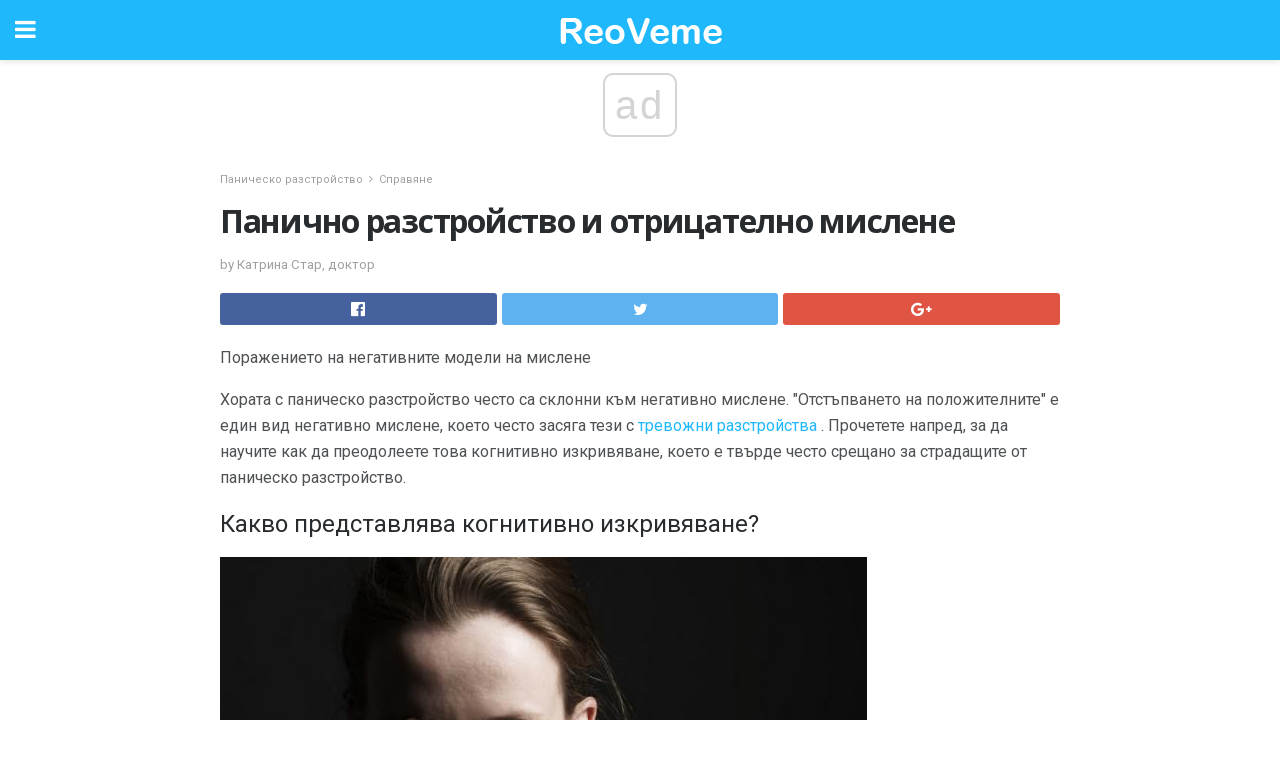

--- FILE ---
content_type: text/html; charset=UTF-8
request_url: https://bg.reoveme.com/%D0%BF%D0%B0%D0%BD%D0%B8%D1%87%D0%BD%D0%BE-%D1%80%D0%B0%D0%B7%D1%81%D1%82%D1%80%D0%BE%D0%B9%D1%81%D1%82%D0%B2%D0%BE-%D0%B8-%D0%BE%D1%82%D1%80%D0%B8%D1%86%D0%B0%D1%82%D0%B5%D0%BB%D0%BD%D0%BE/
body_size: 14710
content:
<!doctype html>
<html amp>
<head>
<meta charset="utf-8">
<meta name="viewport" content="width=device-width,initial-scale=1,minimum-scale=1,maximum-scale=1,user-scalable=no">
<link rel="canonical" href="https://bg.reoveme.com/%D0%BF%D0%B0%D0%BD%D0%B8%D1%87%D0%BD%D0%BE-%D1%80%D0%B0%D0%B7%D1%81%D1%82%D1%80%D0%BE%D0%B9%D1%81%D1%82%D0%B2%D0%BE-%D0%B8-%D0%BE%D1%82%D1%80%D0%B8%D1%86%D0%B0%D1%82%D0%B5%D0%BB%D0%BD%D0%BE/">
<script custom-element="amp-sidebar" src="https://cdn.ampproject.org/v0/amp-sidebar-0.1.js" async></script>
<link rel="icon" href="https://bg.reoveme.com/wp-content/themes/jnews-health/images/favicon-75x75.png" sizes="32x32" />
<link rel="icon" href="https://bg.reoveme.com/wp-content/themes/jnews-health/images/favicon.png" sizes="192x192" />
<link rel="apple-touch-icon-precomposed" href="https://bg.reoveme.com/wp-content/themes/jnews-health/images/favicon.png" />
<meta name="msapplication-TileImage" content="https://bg.reoveme.com/wp-content/themes/jnews-health/images/favicon.png" />
<link href="https://maxcdn.bootstrapcdn.com/font-awesome/4.7.0/css/font-awesome.min.css" rel="stylesheet" type="text/css">
<title>Панично разстройство и отрицателно мислене</title>
<script src="https://cdn.ampproject.org/v0.js" async></script>
<link rel="stylesheet" href="https://fonts.googleapis.com/css?family=Roboto%3Aregular%2C700%2Citalic%2C700italic%7COpen+Sans%3Aregular%2C700" >
<style amp-boilerplate>body{-webkit-animation:-amp-start 8s steps(1,end) 0s 1 normal both;-moz-animation:-amp-start 8s steps(1,end) 0s 1 normal both;-ms-animation:-amp-start 8s steps(1,end) 0s 1 normal both;animation:-amp-start 8s steps(1,end) 0s 1 normal both}@-webkit-keyframes -amp-start{from{visibility:hidden}to{visibility:visible}}@-moz-keyframes -amp-start{from{visibility:hidden}to{visibility:visible}}@-ms-keyframes -amp-start{from{visibility:hidden}to{visibility:visible}}@-o-keyframes -amp-start{from{visibility:hidden}to{visibility:visible}}@keyframes -amp-start{from{visibility:hidden}to{visibility:visible}}</style>
<noscript>
	<style amp-boilerplate>body{-webkit-animation:none;-moz-animation:none;-ms-animation:none;animation:none}</style>
</noscript>
<style amp-custom>
	/*** Generic WP ***/
	/*.alignright {
	float: right;
	}
	.alignleft {
	float: left;
	}*/
	.aligncenter {
	display: block;
	margin-left: auto;
	margin-right: auto;
	}
	.amp-wp-enforced-sizes {
	/** Our sizes fallback is 100vw, and we have a padding on the container; the max-width here prevents the element from overflowing. **/
	max-width: 100%;
	margin: 0 auto;
	}
	.amp-wp-unknown-size img {
	/** Worst case scenario when we can't figure out dimensions for an image. **/
	/** Force the image into a box of fixed dimensions and use object-fit to scale. **/
	object-fit: contain;
	}
	/* Clearfix */
	.clearfix:before, .clearfix:after {
	content: " ";
	display: table;
	}
	.clearfix:after {
	clear: both;
	}
	/*** Theme Styles ***/
	.amp-wp-content, .amp-wp-title-bar div {
	margin: 0 auto;
	max-width: 600px;
	}
	body, html {
	height: 100%;
	margin: 0;
	}
	body {
	background-color: #FFFFFF;
	color: #4f5254;
	font-family: -apple-system, BlinkMacSystemFont, "Segoe UI", "Roboto", "Oxygen-Sans", "Ubuntu", "Cantarell", "Helvetica Neue", sans-serif;
	font-size: 14px;
	line-height: 1.785714285714286em;
	text-rendering: optimizeLegibility;
	-webkit-font-smoothing: antialiased;
	-moz-osx-font-smoothing: grayscale;
	}
	h1,
	h2,
	h3,
	h4,
	h5,
	h6,
	.amp-wp-title {
	color: #282c2e;
	}
	body,
	input,
	textarea,
	select,
	.chosen-container-single .chosen-single,
	.btn,
	.button {
	font-family: Roboto;
	}
	.amp-wp-title {
	font-family: Open Sans;
	}
	::-moz-selection {
	background: #fde69a;
	color: #212121;
	text-shadow: none;
	}
	::-webkit-selection {
	background: #fde69a;
	color: #212121;
	text-shadow: none;
	}
	::selection {
	background: #fde69a;
	color: #212121;
	text-shadow: none;
	}
	p, ol, ul, figure {
	margin: 0 0 1em;
	padding: 0;
	}
	a, a:visited {
	text-decoration: none;
	}
	a:hover, a:active, a:focus {
	color: #212121;
	}
	/*** Global Color ***/
	a,
	a:visited,
	#breadcrumbs a:hover,
	.amp-related-content h3 a:hover,
	.amp-related-content h3 a:focus,
	.bestprice .price, .jeg_review_title
	{
	color: #1fb9fb;
	}
	/*** Header ***/
	.amp-wp-header {
	text-align: center;
	background-color: #fff;
	height: 60px;
	box-shadow: 0 2px 6px rgba(0, 0, 0,.1);
	}
	.amp-wp-header.dark {
	background-color: #212121;
	}
	.amp-wp-header .jeg_mobile_logo {
	background-image: url(https://bg.reoveme.com/wp-content/themes/jnews-health/images/health_logo_mobile.png);
	}
	@media
	only screen and (-webkit-min-device-pixel-ratio: 2),
	only screen and (   min--moz-device-pixel-ratio: 2),
	only screen and (     -o-min-device-pixel-ratio: 2/1),
	only screen and (        min-device-pixel-ratio: 2),
	only screen and (                min-resolution: 192dpi),
	only screen and (                min-resolution: 2dppx) {
	.amp-wp-header .jeg_mobile_logo {
	background-image: url(https://bg.reoveme.com/wp-content/themes/jnews-health/images/health_logo_mobile2x.png);
	background-size: 180px;
	}
	}
	.amp-wp-header,
	.amp-wp-header.dark  {
	background-color: #1fb9fb;
	}
	.amp-wp-header div {
	color: #fff;
	font-size: 1em;
	font-weight: 400;
	margin: 0 auto;
	position: relative;
	display: block;
	width: 100%;
	height: 100%;
	}
	.amp-wp-header a {
	text-align: center;
	width: 100%;
	height: 100%;
	display: block;
	background-position: center center;
	background-repeat: no-repeat;
	}
	.amp-wp-site-icon {
	vertical-align: middle;
	}
	/*** Article ***/
	.amp-wp-article {
	color: #333;
	font-size: 16px;
	line-height: 1.625em;
	margin: 22px auto 30px;
	padding: 0 15px;
	max-width: 840px;
	overflow-wrap: break-word;
	word-wrap: break-word;
	}
	/* Article Breadcrumb */
	.amp-wp-breadcrumb {
	margin: -5px auto 10px;
	font-size: 11px;
	color: #a0a0a0;
	}
	#breadcrumbs a {
	color: #53585c;
	}
	#breadcrumbs .fa {
	padding: 0 3px
	}
	#breadcrumbs .breadcrumb_last_link a {
	color: #a0a0a0
	}
	/* Article Header */
	.amp-wp-article-header {
	margin-bottom: 15px;
	}
	.amp-wp-title {
	display: block;
	width: 100%;
	font-size: 32px;
	font-weight: bold;
	line-height: 1.15;
	margin: 0 0 .4em;
	letter-spacing: -0.04em;
	}
	/* Article Meta */
	.amp-wp-meta {
	color: #a0a0a0;
	list-style: none;
	font-size: smaller;
	}
	.amp-wp-meta li {
	display: inline-block;
	line-height: 1;
	}
	.amp-wp-byline amp-img, .amp-wp-byline .amp-wp-author {
	display: inline-block;
	}
	.amp-wp-author a {
	font-weight: bold;
	}
	.amp-wp-byline amp-img {
	border-radius: 100%;
	position: relative;
	margin-right: 6px;
	vertical-align: middle;
	}
	.amp-wp-posted-on {
	margin-left: 5px;
	}
	.amp-wp-posted-on:before {
	content: '\2014';
	margin-right: 5px;
	}
	/* Featured image */
	/* .amp-wp-article .amp-wp-article-featured-image {
	margin: 0 -15px 15px;
	max-width: none;
	} */
	.amp-wp-article-featured-image amp-img {
	margin: 0 auto;
	}
	.amp-wp-article-featured-image.wp-caption .wp-caption-text {
	margin: 0 18px;
	}
	/* Social Share */
	.jeg_share_amp_container {
	margin: 0 0 15px;
	}
	.jeg_sharelist {
	float: none;
	display: -webkit-flex;
	display: -ms-flexbox;
	display: flex;
	-webkit-flex-wrap: wrap;
	-ms-flex-wrap: wrap;
	flex-wrap: wrap;
	-webkit-align-items: flex-start;
	-ms-flex-align: start;
	align-items: flex-start;
	}
	.jeg_share_button a {
	display: -webkit-flex;
	display: -ms-flexbox;
	display: flex;
	-webkit-flex: 1;
	-ms-flex: 1;
	flex: 1;
	-webkit-justify-content: center;
	-ms-flex-pack: center;
	justify-content: center;
	-webkit-backface-visibility: hidden;
	backface-visibility: hidden;
	}
	.jeg_share_button a {
	float: left;
	width: auto;
	height: 32px;
	line-height: 32px;
	white-space: nowrap;
	padding: 0 10px;
	color: #fff;
	background: #212121;
	margin: 0 5px 5px 0;
	border-radius: 3px;
	text-align: center;
	-webkit-transition: .2s;
	-o-transition: .2s;
	transition: .2s;
	}
	.jeg_share_button a:last-child {
	margin-right: 0
	}
	.jeg_share_button a:hover {
	opacity: .75
	}
	.jeg_share_button a > span {
	display: none;
	}
	.jeg_share_button .fa {
	font-size: 16px;
	line-height: inherit;
	}
	.jeg_share_button .jeg_btn-facebook {
	background: #45629f;
	}
	.jeg_share_button .jeg_btn-twitter {
	background: #5eb2ef;
	}
	.jeg_share_button .jeg_btn-pinterest {
	background: #e02647;
	}
	.jeg_share_button .jeg_btn-google-plus {
	background: #df5443;
	}
	/*** Article Content ***/
	.amp-wp-article-content {
	color: #4f5254;
	}
	.amp-wp-article-content ul, .amp-wp-article-content ol {
	margin: 0 0 1.5em 1.5em;
	}
	.amp-wp-article-content li {
	margin-bottom: 0.5em;
	}
	.amp-wp-article-content ul {
	list-style: square;
	}
	.amp-wp-article-content ol {
	list-style: decimal;
	}
	.amp-wp-article-content ul.fa-ul {
	list-style: none;
	margin-left: inherit;
	padding-left: inherit;
	}
	.amp-wp-article-content amp-img {
	margin: 0 auto 15px;
	}
	.amp-wp-article-content .wp-caption amp-img {
	margin-bottom: 0px;
	}
	.amp-wp-article-content amp-img.alignright {
	margin: 5px -15px 15px 15px;
	max-width: 60%;
	}
	.amp-wp-article-content amp-img.alignleft {
	margin: 5px 15px 15px -15px;
	max-width: 60%;
	}
	.amp-wp-article-content h1, .amp-wp-article-content h2, .amp-wp-article-content h3, .amp-wp-article-content h4, .amp-wp-article-content h5, .amp-wp-article-content h6 {
	font-weight: 500;
	}
	dt {
	font-weight: 600;
	}
	dd {
	margin-bottom: 1.25em;
	}
	em, cite {
	font-style: italic;
	}
	ins {
	background: #fcf8e3;
	}
	sub, sup {
	font-size: 62.5%;
	}
	sub {
	vertical-align: sub;
	bottom: 0;
	}
	sup {
	vertical-align: super;
	top: 0.25em;
	}
	/* Table */
	table {
	width: 100%;
	margin: 1em 0 30px;
	line-height: normal;
	color: #7b7b7b;
	}
	tr {
	border-bottom: 1px solid #eee;
	}
	tbody tr:hover {
	color: #53585c;
	background: #f7f7f7;
	}
	thead tr {
	border-bottom: 2px solid #eee;
	}
	th, td {
	font-size: 0.85em;
	padding: 8px 20px;
	text-align: left;
	border-left: 1px solid #eee;
	border-right: 1px solid #eee;
	}
	th {
	color: #53585c;
	font-weight: bold;
	vertical-align: middle;
	}
	tbody tr:last-child, th:first-child, td:first-child, th:last-child, td:last-child {
	border: 0;
	}
	/* Quotes */
	blockquote {
	display: block;
	color: #7b7b7b;
	font-style: italic;
	padding-left: 1em;
	border-left: 4px solid #eee;
	margin: 0 0 15px 0;
	}
	blockquote p:last-child {
	margin-bottom: 0;
	}
	/* Captions */
	.wp-caption {
	max-width: 100%;
	box-sizing: border-box;
	}
	.wp-caption.alignleft {
	margin: 5px 20px 20px 0;
	}
	.wp-caption.alignright {
	margin: 5px 0 20px 20px;
	}
	.wp-caption .wp-caption-text {
	margin: 3px 0 1em;
	font-size: 12px;
	color: #a0a0a0;
	text-align: center;
	}
	.wp-caption a {
	color: #a0a0a0;
	text-decoration: underline;
	}
	/* AMP Media */
	amp-carousel {
	margin-top: -25px;
	}
	.amp-wp-article-content amp-carousel amp-img {
	border: none;
	}
	amp-carousel > amp-img > img {
	object-fit: contain;
	}
	.amp-wp-iframe-placeholder {
	background-color: #212121;
	background-size: 48px 48px;
	min-height: 48px;
	}
	/* Shortcodes */
	.intro-text {
	font-size: larger;
	line-height: 1.421em;
	letter-spacing: -0.01em;
	}
	.dropcap {
	display: block;
	float: left;
	margin: 0.04em 0.2em 0 0;
	color: #212121;
	font-size: 3em;
	line-height: 1;
	padding: 10px 15px;
	}
	.dropcap.rounded {
	border-radius: 10px;
	}
	/* Pull Quote */
	.pullquote {
	font-size: larger;
	border: none;
	padding: 0 1em;
	position: relative;
	text-align: center;
	}
	.pullquote:before, .pullquote:after {
	content: '';
	display: block;
	width: 50px;
	height: 2px;
	background: #eee;
	}
	.pullquote:before {
	margin: 1em auto 0.65em;
	}
	.pullquote:after {
	margin: 0.75em auto 1em;
	}
	/* Article Review */
	.jeg_review_wrap {
	border-top: 3px solid #eee;
	padding-top: 20px;
	margin: 40px 0;
	}
	.jeg_reviewheader {
	margin-bottom: 20px;
	}
	.jeg_review_title {
	font-weight: bold;
	margin: 0 0 20px;
	}
	.jeg_review_wrap .jeg_review_subtitle {
	font-size: smaller;
	line-height: 1.4em;
	margin: 0 0 5px;
	}
	.jeg_review_wrap h3 {
	font-size: 16px;
	font-weight: bolder;
	margin: 0 0 10px;
	text-transform: uppercase;
	}
	.review_score {
	float: left;
	color: #fff;
	text-align: center;
	width: 70px;
	margin-right: 15px;
	}
	.review_score .score_text {
	background: rgba(0, 0, 0, 0.08);
	}
	.score_good {
	background: #0D86F7;
	}
	.score_avg {
	background: #A20DF7;
	}
	.score_bad {
	background: #F70D0D;
	}
	.score_value {
	display: block;
	font-size: 26px;
	font-weight: bold;
	line-height: normal;
	padding: 10px 0;
	}
	.score_value .percentsym {
	font-size: 50%;
	vertical-align: super;
	margin-right: -0.45em;
	}
	.score_text {
	display: block;
	padding: 3px 0;
	font-size: 12px;
	letter-spacing: 1.5px;
	text-transform: uppercase;
	text-rendering: auto;
	-webkit-font-smoothing: auto;
	-moz-osx-font-smoothing: auto;
	}
	.jeg_reviewdetail {
	margin-bottom: 30px;
	background: #f5f5f5;
	border-radius: 3px;
	width: 100%;
	}
	.conspros {
	padding: 15px 20px;
	}
	.jeg_reviewdetail .conspros:first-child {
	border-bottom: 1px solid #e0e0e0;
	}
	.jeg_reviewdetail ul {
	margin: 0;
	list-style-type: none;
	font-size: smaller;
	}
	.jeg_reviewdetail li {
	padding-left: 22px;
	position: relative;
	}
	.jeg_reviewdetail li > i {
	color: #a0a0a0;
	position: absolute;
	left: 0;
	top: -1px;
	font-style: normal;
	font-size: 14px;
	}
	.jeg_reviewdetail li > i:before {
	font-family: 'FontAwesome';
	content: "\f00c";
	display: inline-block;
	text-rendering: auto;
	-webkit-font-smoothing: antialiased;
	-moz-osx-font-smoothing: grayscale;
	}
	.jeg_reviewdetail .conspros:last-child li > i:before {
	content: "\f00d";
	}
	/* Review Breakdown */
	.jeg_reviewscore {
	padding: 15px 20px;
	border: 2px solid #eee;
	border-radius: 3px;
	margin-bottom: 30px;
	}
	.jeg_reviewscore ul {
	margin: 0;
	font-family: inherit;
	}
	.jeg_reviewscore li {
	margin: 1em 0;
	padding: 0;
	font-size: 13px;
	list-style: none;
	}
	/* Review Stars */
	.jeg_review_stars {
	font-size: 14px;
	color: #F7C90D;
	}
	.jeg_reviewstars li {
	border-top: 1px dotted #eee;
	padding-top: 8px;
	margin: 8px 0;
	}
	.jeg_reviewstars .reviewscore {
	float: right;
	font-size: 18px;
	color: #F7C90D;
	}
	/* Review Bars */
	.jeg_reviewbars .reviewscore {
	font-weight: bold;
	float: right;
	}
	.jeg_reviewbars .jeg_reviewbar_wrap, .jeg_reviewbars .barbg {
	height: 4px;
	border-radius: 2px;
	}
	.jeg_reviewbars .jeg_reviewbar_wrap {
	position: relative;
	background: #eee;
	clear: both;
	}
	.jeg_reviewbars .barbg {
	position: relative;
	display: block;
	background: #F7C90D;
	background: -moz-linear-gradient(left, rgba(247, 201, 13, 1) 0%, rgba(247, 201, 13, 1) 45%, rgba(247, 126, 13, 1) 100%);
	background: -webkit-linear-gradient(left, rgba(247, 201, 13, 1) 0%, rgba(247, 201, 13, 1) 45%, rgba(247, 126, 13, 1) 100%);
	background: linear-gradient(to right, rgba(247, 201, 13, 1) 0%, rgba(247, 201, 13, 1) 45%, rgba(247, 126, 13, 1) 100%);
	filter: progid:DXImageTransform.Microsoft.gradient(startColorstr='#f7c90d', endColorstr='#f77e0d', GradientType=1);
	}
	.jeg_reviewbars .barbg:after {
	width: 10px;
	height: 10px;
	border-radius: 100%;
	background: #fff;
	content: '';
	position: absolute;
	right: 0;
	display: block;
	border: 3px solid #F77E0D;
	top: -3px;
	box-sizing: border-box;
	}
	/* Product Deals */
	.jeg_deals h3 {
	text-transform: none;
	font-size: 18px;
	margin-bottom: 5px;
	font-weight: bold;
	}
	.dealstitle p {
	font-size: smaller;
	}
	.bestprice {
	margin-bottom: 1em;
	}
	.bestprice h4 {
	font-size: smaller;
	font-weight: bold;
	text-transform: uppercase;
	display: inline;
	}
	.bestprice .price {
	font-size: 1em;
	}
	.jeg_deals .price {
	font-weight: bold;
	}
	.jeg_deals a {
	color: #212121
	}
	/* Deals on Top Article */
	.jeg_deals_float {
	width: 100%;
	padding: 10px 15px 15px;
	background: #f5f5f5;
	border-radius: 3px;
	margin: 0 0 1.25em;
	box-sizing: border-box;
	}
	.jeg_deals_float h3 {
	font-size: smaller;
	margin: 0 0 5px;
	}
	.jeg_deals_float .jeg_storelist li {
	padding: 3px 7px;
	font-size: small;
	}
	ul.jeg_storelist {
	list-style: none;
	margin: 0;
	border: 1px solid #e0e0e0;
	font-family: inherit;
	}
	.jeg_storelist li {
	background: #fff;
	border-bottom: 1px solid #e0e0e0;
	padding: 5px 10px;
	margin: 0;
	font-size: 13px;
	}
	.jeg_storelist li:last-child {
	border-bottom: 0
	}
	.jeg_storelist li .priceinfo {
	float: right;
	}
	.jeg_storelist .productlink {
	display: inline-block;
	padding: 0 10px;
	color: #fff;
	border-radius: 2px;
	font-size: 11px;
	line-height: 20px;
	margin-left: 5px;
	text-transform: uppercase;
	font-weight: bold;
	}
	/* Article Footer Meta */
	.amp-wp-meta-taxonomy {
	display: block;
	list-style: none;
	margin: 20px 0;
	border-bottom: 2px solid #eee;
	}
	.amp-wp-meta-taxonomy span {
	font-weight: bold;
	}
	.amp-wp-tax-category, .amp-wp-tax-tag {
	font-size: smaller;
	line-height: 1.4em;
	margin: 0 0 1em;
	}
	.amp-wp-tax-tag span {
	font-weight: bold;
	margin-right: 3px;
	}
	.amp-wp-tax-tag a {
	color: #616161;
	background: #f5f5f5;
	display: inline-block;
	line-height: normal;
	padding: 3px 8px;
	margin: 0 3px 5px 0;
	-webkit-transition: all 0.2s linear;
	-o-transition: all 0.2s linear;
	transition: all 0.2s linear;
	}
	.amp-wp-tax-tag a:hover,
	.jeg_storelist .productlink {
	color: #fff;
	background: #1fb9fb;
	}
	/* AMP Related */
	.amp-related-wrapper h2 {
	font-size: 16px;
	font-weight: bold;
	margin-bottom: 10px;
	}
	.amp-related-content {
	margin-bottom: 15px;
	overflow: hidden;
	}
	.amp-related-content amp-img {
	float: left;
	width: 100px;
	}
	.amp-related-text {
	margin-left: 100px;
	padding-left: 15px;
	}
	.amp-related-content h3 {
	font-size: 14px;
	font-weight: 500;
	line-height: 1.4em;
	margin: 0 0 5px;
	}
	.amp-related-content h3 a {
	color: #212121;
	}
	.amp-related-content .amp-related-meta {
	color: #a0a0a0;
	font-size: 10px;
	line-height: normal;
	text-transform: uppercase;
	}
	.amp-related-date {
	margin-left: 5px;
	}
	.amp-related-date:before {
	content: '\2014';
	margin-right: 5px;
	}
	/* AMP Comment */
	.amp-wp-comments-link {
	}
	.amp-wp-comments-link a {
	}
	/* AMP Footer */
	.amp-wp-footer {
	background: #f5f5f5;
	color: #999;
	text-align: center;
	}
	.amp-wp-footer .amp-wp-footer-inner {
	margin: 0 auto;
	padding: 15px;
	position: relative;
	}
	.amp-wp-footer h2 {
	font-size: 1em;
	line-height: 1.375em;
	margin: 0 0 .5em;
	}
	.amp-wp-footer .back-to-top {
	font-size: 11px;
	text-transform: uppercase;
	letter-spacing: 1px;
	}
	.amp-wp-footer p {
	font-size: 12px;
	line-height: 1.5em;
	margin: 1em 2em .6em;
	}
	.amp-wp-footer a {
	color: #53585c;
	text-decoration: none;
	}
	.amp-wp-social-footer a:not(:last-child) {
	margin-right: 0.8em;
	}
	/* AMP Ads */
	.amp_ad_wrapper {
	text-align: center;
	}
	/* AMP Sidebar */
	.toggle_btn,
	.amp-wp-header .jeg_search_toggle {
	color: #212121;
	background: transparent;
	font-size: 24px;
	top: 0;
	left: 0;
	position: absolute;
	display: inline-block;
	width: 50px;
	height: 60px;
	line-height: 60px;
	text-align: center;
	border: none;
	padding: 0;
	outline: 0;
	}
	.amp-wp-header.dark .toggle_btn,
	.amp-wp-header.dark .jeg_search_toggle {
	color: #fff;
	}
	.amp-wp-header .jeg_search_toggle {
	left: auto;
	right: 0;
	}
	#sidebar {
	background-color: #fff;
	width: 100%;
	max-width: 320px;
	}
	#sidebar > div:nth-child(3) {
	display: none;
	}
	.jeg_mobile_wrapper {
	height: 100%;
	overflow-x: hidden;
	overflow-y: auto;
	}
	.jeg_mobile_wrapper .nav_wrap {
	min-height: 100%;
	display: flex;
	flex-direction: column;
	position: relative;
	}
	.jeg_mobile_wrapper .nav_wrap:before {
	content: "";
	position: absolute;
	top: 0;
	left: 0;
	right: 0;
	bottom: 0;
	min-height: 100%;
	z-index: -1;
	}
	.jeg_mobile_wrapper .item_main {
	flex: 1;
	}
	.jeg_mobile_wrapper .item_bottom {
	-webkit-box-pack: end;
	-ms-flex-pack: end;
	justify-content: flex-end;
	}
	.jeg_aside_item {
	display: block;
	padding: 20px;
	border-bottom: 1px solid #eee;
	}
	.item_bottom .jeg_aside_item {
	padding: 10px 20px;
	border-bottom: 0;
	}
	.item_bottom .jeg_aside_item:first-child {
	padding-top: 20px;
	}
	.item_bottom .jeg_aside_item:last-child {
	padding-bottom: 20px;
	}
	.jeg_aside_item:last-child {
	border-bottom: 0;
	}
	.jeg_aside_item:after {
	content: "";
	display: table;
	clear: both;
	}
	/* Mobile Aside Widget */
	.jeg_mobile_wrapper .widget {
	display: block;
	padding: 20px;
	margin-bottom: 0;
	border-bottom: 1px solid #eee;
	}
	.jeg_mobile_wrapper .widget:last-child {
	border-bottom: 0;
	}
	.jeg_mobile_wrapper .widget .jeg_ad_module {
	margin-bottom: 0;
	}
	/* Mobile Menu Account */
	.jeg_aside_item.jeg_mobile_profile {
	display: none;
	}
	/* Mobile Menu */
	.jeg_navbar_mobile_wrapper {
	position: relative;
	z-index: 9;
	}
	.jeg_mobile_menu li a {
	color: #212121;
	margin-bottom: 15px;
	display: block;
	font-size: 18px;
	line-height: 1.444em;
	font-weight: bold;
	position: relative;
	}
	.jeg_mobile_menu li.sfHover > a, .jeg_mobile_menu li a:hover {
	color: #f70d28;
	}
	.jeg_mobile_menu,
	.jeg_mobile_menu ul {
	list-style: none;
	margin: 0px;
	}
	.jeg_mobile_menu ul {
	padding-bottom: 10px;
	padding-left: 20px;
	}
	.jeg_mobile_menu ul li a {
	color: #757575;
	font-size: 15px;
	font-weight: normal;
	margin-bottom: 12px;
	padding-bottom: 5px;
	border-bottom: 1px solid #eee;
	}
	.jeg_mobile_menu.sf-arrows .sfHover .sf-with-ul:after {
	-webkit-transform: rotate(90deg);
	transform: rotate(90deg);
	}
	/** Mobile Socials **/
	.jeg_mobile_wrapper .socials_widget {
	display: -webkit-box;
	display: -ms-flexbox;
	display: flex;
	}
	.jeg_mobile_wrapper .socials_widget a {
	margin-bottom: 0;
	display: block;
	}
	/* Mobile: Social Icon */
	.jeg_mobile_topbar .jeg_social_icon_block.nobg a {
	margin-right: 10px;
	}
	.jeg_mobile_topbar .jeg_social_icon_block.nobg a .fa {
	font-size: 14px;
	}
	/* Mobile Search */
	.jeg_navbar_mobile .jeg_search_wrapper {
	position: static;
	}
	.jeg_navbar_mobile .jeg_search_popup_expand {
	float: none;
	}
	.jeg_search_expanded .jeg_search_popup_expand .jeg_search_toggle {
	position: relative;
	}
	.jeg_navbar_mobile .jeg_search_expanded .jeg_search_popup_expand .jeg_search_toggle:before {
	border-color: transparent transparent #fff;
	border-style: solid;
	border-width: 0 8px 8px;
	content: "";
	right: 0;
	position: absolute;
	bottom: -1px;
	z-index: 98;
	}
	.jeg_navbar_mobile .jeg_search_expanded .jeg_search_popup_expand .jeg_search_toggle:after {
	border-color: transparent transparent #eee;
	border-style: solid;
	border-width: 0 9px 9px;
	content: "";
	right: -1px;
	position: absolute;
	bottom: 0px;
	z-index: 97;
	}
	.jeg_navbar_mobile .jeg_search_popup_expand .jeg_search_form:before,
	.jeg_navbar_mobile .jeg_search_popup_expand .jeg_search_form:after {
	display: none;
	}
	.jeg_navbar_mobile .jeg_search_popup_expand .jeg_search_form {
	width: auto;
	border-left: 0;
	border-right: 0;
	left: -15px;
	right: -15px;
	padding: 20px;
	-webkit-transform: none;
	transform: none;
	}
	.jeg_navbar_mobile .jeg_search_popup_expand .jeg_search_result {
	margin-top: 84px;
	width: auto;
	left: -15px;
	right: -15px;
	border: 0;
	}
	.jeg_navbar_mobile .jeg_search_form .jeg_search_button {
	font-size: 18px;
	}
	.jeg_navbar_mobile .jeg_search_wrapper .jeg_search_input {
	font-size: 18px;
	padding: .5em 40px .5em 15px;
	height: 42px;
	}
	.jeg_navbar_mobile .jeg_nav_left .jeg_search_popup_expand .jeg_search_form:before {
	right: auto;
	left: 16px;
	}
	.jeg_navbar_mobile .jeg_nav_left .jeg_search_popup_expand .jeg_search_form:after {
	right: auto;
	left: 15px;
	}
	.jeg_search_wrapper .jeg_search_input {
	width: 100%;
	vertical-align: middle;
	height: 40px;
	padding: 0.5em 30px 0.5em 14px;
	box-sizing: border-box;
	}
	.jeg_mobile_wrapper .jeg_search_result {
	width: 100%;
	border-left: 0;
	border-right: 0;
	right: 0;
	}
	.admin-bar .jeg_mobile_wrapper {
	padding-top: 32px;
	}
	.admin-bar .jeg_show_menu .jeg_menu_close {
	top: 65px;
	}
	/* Mobile Copyright */
	.jeg_aside_copyright {
	font-size: 11px;
	color: #757575;
	letter-spacing: .5px;
	}
	.jeg_aside_copyright a {
	color: inherit;
	border-bottom: 1px solid #aaa;
	}
	.jeg_aside_copyright p {
	margin-bottom: 1.2em;
	}
	.jeg_aside_copyright p:last-child {
	margin-bottom: 0;
	}
	/* Social Icon */
	.socials_widget a {
	display: inline-block;
	margin: 0 10px 10px 0;
	text-decoration: none;
	}
	.socials_widget.nobg a {
	margin: 0 20px 15px 0;
	}
	.socials_widget a:last-child {
	margin-right: 0
	}
	.socials_widget.nobg a .fa {
	font-size: 18px;
	width: auto;
	height: auto;
	line-height: inherit;
	background: transparent;
	}
	.socials_widget a .fa {
	font-size: 1em;
	display: inline-block;
	width: 38px;
	line-height: 36px;
	white-space: nowrap;
	color: #fff;
	text-align: center;
	-webkit-transition: all 0.2s ease-in-out;
	-o-transition: all 0.2s ease-in-out;
	transition: all 0.2s ease-in-out;
	}
	.socials_widget.circle a .fa {
	border-radius: 100%;
	}
	/* Social Color */
	.socials_widget .jeg_rss .fa {
	background: #ff6f00;
	}
	.socials_widget .jeg_facebook .fa {
	background: #45629f;
	}
	.socials_widget .jeg_twitter .fa {
	background: #5eb2ef;
	}
	.socials_widget .jeg_google-plus .fa {
	background: #df5443;
	}
	.socials_widget .jeg_linkedin .fa {
	background: #0083bb;
	}
	.socials_widget .jeg_instagram .fa {
	background: #125d8f;
	}
	.socials_widget .jeg_pinterest .fa {
	background: #e02647;
	}
	.socials_widget .jeg_behance .fa {
	background: #1e72ff;
	}
	.socials_widget .jeg_dribbble .fa {
	background: #eb5590;
	}
	.socials_widget .jeg_reddit .fa {
	background: #5f99cf;
	}
	.socials_widget .jeg_stumbleupon .fa {
	background: #ff4e2e;
	}
	.socials_widget .jeg_vimeo .fa {
	background: #a1d048;
	}
	.socials_widget .jeg_github .fa {
	background: #313131;
	}
	.socials_widget .jeg_flickr .fa {
	background: #ff0077;
	}
	.socials_widget .jeg_tumblr .fa {
	background: #2d4862;
	}
	.socials_widget .jeg_soundcloud .fa {
	background: #ffae00;
	}
	.socials_widget .jeg_youtube .fa {
	background: #c61d23;
	}
	.socials_widget .jeg_twitch .fa {
	background: #6441a5;
	}
	.socials_widget .jeg_vk .fa {
	background: #3e5c82;
	}
	.socials_widget .jeg_weibo .fa {
	background: #ae2c00;
	}
	/* Social Color No Background*/
	.socials_widget.nobg .jeg_rss .fa {
	color: #ff6f00;
	}
	.socials_widget.nobg .jeg_facebook .fa {
	color: #45629f;
	}
	.socials_widget.nobg .jeg_twitter .fa {
	color: #5eb2ef;
	}
	.socials_widget.nobg .jeg_google-plus .fa {
	color: #df5443;
	}
	.socials_widget.nobg .jeg_linkedin .fa {
	color: #0083bb;
	}
	.socials_widget.nobg .jeg_instagram .fa {
	color: #125d8f;
	}
	.socials_widget.nobg .jeg_pinterest .fa {
	color: #e02647;
	}
	.socials_widget.nobg .jeg_behance .fa {
	color: #1e72ff;
	}
	.socials_widget.nobg .jeg_dribbble .fa {
	color: #eb5590;
	}
	.socials_widget.nobg .jeg_reddit .fa {
	color: #5f99cf;
	}
	.socials_widget.nobg .jeg_stumbleupon .fa {
	color: #ff4e2e;
	}
	.socials_widget.nobg .jeg_vimeo .fa {
	color: #a1d048;
	}
	.socials_widget.nobg .jeg_github .fa {
	color: #313131;
	}
	.socials_widget.nobg .jeg_flickr .fa {
	color: #ff0077;
	}
	.socials_widget.nobg .jeg_tumblr .fa {
	color: #2d4862;
	}
	.socials_widget.nobg .jeg_soundcloud .fa {
	color: #ffae00;
	}
	.socials_widget.nobg .jeg_youtube .fa {
	color: #c61d23;
	}
	.socials_widget.nobg .jeg_twitch .fa {
	color: #6441a5;
	}
	.socials_widget.nobg .jeg_vk .fa {
	color: #3e5c82;
	}
	.socials_widget.nobg .jeg_weibo .fa {
	color: #ae2c00;
	}
	/** Mobile Search Form **/
	.jeg_search_wrapper {
	position: relative;
	}
	.jeg_search_wrapper .jeg_search_form {
	display: block;
	position: relative;
	line-height: normal;
	min-width: 60%;
	}
	.jeg_search_no_expand .jeg_search_toggle {
	display: none;
	}
	.jeg_mobile_wrapper .jeg_search_result {
	width: 100%;
	border-left: 0;
	border-right: 0;
	right: 0;
	}
	.jeg_search_hide {
	display: none;
	}
	.jeg_mobile_wrapper .jeg_search_no_expand .jeg_search_input {
	box-shadow: inset 0 2px 2px rgba(0,0,0,.05);
	}
	.jeg_mobile_wrapper .jeg_search_result {
	width: 100%;
	border-left: 0;
	border-right: 0;
	right: 0;
	}
	.jeg_search_no_expand.round .jeg_search_input {
	border-radius: 33px;
	padding: .5em 15px;
	}
	.jeg_search_no_expand.round .jeg_search_button {
	padding-right: 12px;
	}
	input:not([type="submit"]) {
	display: inline-block;
	background: #fff;
	border: 1px solid #e0e0e0;
	border-radius: 0;
	padding: 7px 14px;
	height: 40px;
	outline: none;
	font-size: 14px;
	font-weight: 300;
	margin: 0;
	width: 100%;
	max-width: 100%;
	-webkit-transition: all 0.2s ease;
	transition: .25s ease;
	box-shadow: none;
	}
	input[type="submit"], .btn {
	border: none;
	background: #f70d28;
	color: #fff;
	padding: 0 20px;
	line-height: 40px;
	height: 40px;
	display: inline-block;
	cursor: pointer;
	text-transform: uppercase;
	font-size: 13px;
	font-weight: bold;
	letter-spacing: 2px;
	outline: 0;
	-webkit-appearance: none;
	-webkit-transition: .3s ease;
	transition: .3s ease;
	}
	.jeg_search_wrapper .jeg_search_button {
	color: #212121;
	background: transparent;
	border: 0;
	font-size: 14px;
	outline: none;
	cursor: pointer;
	position: absolute;
	height: auto;
	min-height: unset;
	top: 0;
	bottom: 0;
	right: 0;
	padding: 0 10px;
	transition: none;
	}
	/** Mobile Dark Scheme **/
	.dark .jeg_bg_overlay {
	background: #fff;
	}
	.dark .jeg_mobile_wrapper {
	background-color: #212121;
	color: #f5f5f5;
	}
	.dark .jeg_mobile_wrapper .jeg_search_result {
	background: rgba(0, 0, 0, .9);
	color: #f5f5f5;
	border: 0;
	}
	.dark .jeg_menu_close {
	color: #212121;
	}
	.dark .jeg_aside_copyright,
	.dark .profile_box a,
	.dark .jeg_mobile_menu li a,
	.dark .jeg_mobile_wrapper .jeg_search_result a,
	.dark .jeg_mobile_wrapper .jeg_search_result .search-link {
	color: #f5f5f5;
	}
	.dark .jeg_aside_copyright a {
	border-color: rgba(255, 255, 255, .8)
	}
	.dark .jeg_aside_item,
	.dark .jeg_mobile_menu ul li a,
	.dark .jeg_search_result.with_result .search-all-button {
	border-color: rgba(255, 255, 255, .15);
	}
	.dark .profile_links li a,
	.dark .jeg_mobile_menu.sf-arrows .sf-with-ul:after,
	.dark .jeg_mobile_menu ul li a {
	color: rgba(255, 255, 255, .5)
	}
	.dark .jeg_mobile_wrapper .jeg_search_no_expand .jeg_search_input {
	background: rgba(255, 255, 255, 0.1);
	border: 0;
	}
	.dark .jeg_mobile_wrapper .jeg_search_no_expand .jeg_search_button,
	.dark .jeg_mobile_wrapper .jeg_search_no_expand .jeg_search_input {
	color: #fafafa;
	}
	.dark .jeg_mobile_wrapper .jeg_search_no_expand .jeg_search_input::-webkit-input-placeholder {
	color: rgba(255, 255, 255, 0.75);
	}
	.dark .jeg_mobile_wrapper .jeg_search_no_expand .jeg_search_input:-moz-placeholder {
	color: rgba(255, 255, 255, 0.75);
	}
	.dark .jeg_mobile_wrapper .jeg_search_no_expand .jeg_search_input::-moz-placeholder {
	color: rgba(255, 255, 255, 0.75);
	}
	.dark .jeg_mobile_wrapper .jeg_search_no_expand .jeg_search_input:-ms-input-placeholder {
	color: rgba(255, 255, 255, 0.75);
	}
	/* RTL */
	.rtl .socials_widget.nobg a {
	margin: 0 0 15px 20px;
	}
	.rtl .amp-wp-social-footer a:not(:last-child) {
	margin-left: 0.8em;
	margin-right: 0;
	}
	.rtl .jeg_search_no_expand.round .jeg_search_input {
	padding: 15px 2.5em 15px .5em;
	}
	.rtl .jeg_share_button a {
	margin: 0 0px 5px 5px;
	}
	.rtl .jeg_share_button a:last-child {
	margin-left: 0;
	}
	.rtl blockquote {
	padding-left: 0;
	padding-right: 1em;
	border-left: 0;
	border-right-width: 4px;
	border-right: 4px solid #eee;
	}
	amp-consent {
	position: relative;
	}
	.gdpr-consent {
	bottom: 0;
	left: 0;
	overflow: hiddent;
	z-index: 1000;
	width: 100%;
	position: fixed;
	}
	.gdpr-consent-wrapper {
	text-align: center;
	padding: 15px 10px;
	background: #f5f5f5;
	position: relative;
	}
	.gdpr-consent-content h2 {
	margin: 10px 0;
	}
	.gdpr-consent-close {
	position: absolute;
	top: 10px;
	right: 10px;
	font-size: 24px;
	border:none;
	}
	.btn.gdpr-consent-button-y {
	background: #ddd;
	color: #212121;
	margin-right:10px;
	}
	#post-consent-ui {
	text-align: center;
	}
	#post-consent-ui a {
	background: none;
	color: #666;
	text-decoration: underline;
	font-weight: normal;
	font-size: 12px;
	letter-spacing: normal;
	}
	/* Responsive */
	@media screen and (max-width: 782px) {
	.admin-bar .jeg_mobile_wrapper {
	padding-top: 46px;
	}
	}
	@media only screen and (max-width: 320px) {
	#sidebar {
	max-width: 275px;
	}
	}
	/* Inline styles */
	.amp-wp-inline-af98e714c8e8d8f4d6af87df6db1067e{max-width:1140px;}.amp-wp-inline-2676cd1bfa7e8feb4f0e0e8086ae9ce4{max-width:300px;}
	
	#statcounter{width:1px;height:1px;}
	
	.zxcvb{ max-width: 600px;}
</style>
<script async custom-element="amp-ad" src="https://cdn.ampproject.org/v0/amp-ad-0.1.js"></script>

<script async src="//cmp.optad360.io/items/4a1fd860-6e2e-4a00-94b2-170c3bed5710.min.js"></script>
<script async src="//get.optad360.io/sf/5b0788bc-8e30-4b8f-bb75-8e53c2697fbf/plugin.min.js"></script>

</head>
<body class="">


<header id="#top" class="amp-wp-header dark">
	<div>
		<button on="tap:sidebar.toggle" class="toggle_btn"> <i class="fa fa-bars"></i> </button>
		<a class="jeg_mobile_logo" href="/" ></a>
	</div>
</header>
<amp-sidebar id="sidebar" layout="nodisplay" side="left" class="normal">
	<div class="jeg_mobile_wrapper">
		<div class="nav_wrap">
			<div class="item_main">
				<div class="jeg_aside_item">
					<ul class="jeg_mobile_menu">
	<li class="menu-item menu-item-type-post_type menu-item-object-page menu-item-home menu-item-has-children">
		<a href="https://bg.reoveme.com/category/%D0%BF%D1%80%D0%B8%D1%81%D1%82%D1%80%D0%B0%D1%81%D1%82%D1%8F%D0%B2%D0%B0%D0%BD%D0%B5/">Пристрастяване</a>

					<ul class="sub-menu">
							<li class="menu-item menu-item-type-post_type menu-item-object-page menu-item-home"><a href="https://bg.reoveme.com/category/%D1%83%D0%BF%D0%BE%D1%82%D1%80%D0%B5%D0%B1%D0%B0-%D0%BD%D0%B0-%D0%BD%D0%B0%D1%80%D0%BA%D0%BE%D1%82%D0%B8%D1%86%D0%B8/">Употреба на наркотици</a></li>
							<li class="menu-item menu-item-type-post_type menu-item-object-page menu-item-home"><a href="https://bg.reoveme.com/category/%D0%B8%D0%B7%D0%BF%D0%BE%D0%BB%D0%B7%D0%B2%D0%B0%D0%BD%D0%B5-%D0%BD%D0%B0-%D0%B0%D0%BB%D0%BA%D0%BE%D1%85%D0%BE%D0%BB/">Използване на алкохол</a></li>
							<li class="menu-item menu-item-type-post_type menu-item-object-page menu-item-home"><a href="https://bg.reoveme.com/category/%D0%BA%D0%BE%D0%BF%D0%B8%D1%80%D0%B0%D0%BD%D0%B5-%D0%B8-%D0%B2%D1%8A%D0%B7%D1%81%D1%82%D0%B0%D0%BD%D0%BE%D0%B2%D1%8F%D0%B2%D0%B0%D0%BD%D0%B5/">Копиране и възстановяване</a></li>
							<li class="menu-item menu-item-type-post_type menu-item-object-page menu-item-home"><a href="https://bg.reoveme.com/category/%D0%BD%D0%B8%D0%BA%D0%BE%D1%82%D0%B8%D0%BD-%D0%B8%D0%B7%D0%BF%D0%BE%D0%BB%D0%B7%D0%B2%D0%B0%D0%B9%D1%82%D0%B5/">Никотин Използвайте</a></li>
							<li class="menu-item menu-item-type-post_type menu-item-object-page menu-item-home"><a href="https://bg.reoveme.com/category/%D0%BF%D1%80%D0%B8%D1%81%D1%82%D1%80%D0%B0%D1%81%D1%82%D0%B5%D0%BD%D0%B8-%D0%BF%D0%BE%D0%B2%D0%B5%D0%B4%D0%B5%D0%BD%D0%B8%D1%8F/">Пристрастени поведения</a></li>
						</ul>
			</li>
	<li class="menu-item menu-item-type-post_type menu-item-object-page menu-item-home menu-item-has-children">
		<a href="https://bg.reoveme.com/category/%D1%82%D0%B5%D0%BE%D1%80%D0%B8%D0%B8/">Теории</a>

					<ul class="sub-menu">
							<li class="menu-item menu-item-type-post_type menu-item-object-page menu-item-home"><a href="https://bg.reoveme.com/category/%D0%BA%D0%BE%D0%B3%D0%BD%D0%B8%D1%82%D0%B8%D0%B2%D0%BD%D0%B0-%D0%BF%D1%81%D0%B8%D1%85%D0%BE%D0%BB%D0%BE%D0%B3%D0%B8%D1%8F/">Когнитивна психология</a></li>
							<li class="menu-item menu-item-type-post_type menu-item-object-page menu-item-home"><a href="https://bg.reoveme.com/category/%D0%BF%D1%81%D0%B8%D1%85%D0%BE%D0%BB%D0%BE%D0%B3%D0%B8%D1%8F-%D0%BD%D0%B0-%D0%BB%D0%B8%D1%87%D0%BD%D0%BE%D1%81%D1%82%D1%82%D0%B0/">Психология на личността</a></li>
							<li class="menu-item menu-item-type-post_type menu-item-object-page menu-item-home"><a href="https://bg.reoveme.com/category/%D0%BF%D0%BE%D0%B2%D0%B5%D0%B4%D0%B5%D0%BD%D1%87%D0%B5%D1%81%D0%BA%D0%B0-%D0%BF%D1%81%D0%B8%D1%85%D0%BE%D0%BB%D0%BE%D0%B3%D0%B8%D1%8F/">Поведенческа психология</a></li>
							<li class="menu-item menu-item-type-post_type menu-item-object-page menu-item-home"><a href="https://bg.reoveme.com/category/%D1%81%D0%BE%D1%86%D0%B8%D0%B0%D0%BB%D0%BD%D0%B0-%D0%BF%D1%81%D0%B8%D1%85%D0%BE%D0%BB%D0%BE%D0%B3%D0%B8%D1%8F/">Социална психология</a></li>
							<li class="menu-item menu-item-type-post_type menu-item-object-page menu-item-home"><a href="https://bg.reoveme.com/category/%D0%BF%D1%81%D0%B8%D1%85%D0%BE%D0%BB%D0%BE%D0%B3%D0%B8%D1%8F-%D0%BD%D0%B0-%D1%80%D0%B0%D0%B7%D0%B2%D0%B8%D1%82%D0%B8%D0%B5%D1%82%D0%BE/">Психология на развитието</a></li>
						</ul>
			</li>
	<li class="menu-item menu-item-type-post_type menu-item-object-page menu-item-home menu-item-has-children">
		<a href="https://bg.reoveme.com/category/%D1%83%D0%BF%D1%80%D0%B0%D0%B2%D0%BB%D0%B5%D0%BD%D0%B8%D0%B5-%D0%BD%D0%B0-%D1%81%D1%82%D1%80%D0%B5%D1%81%D0%B0/">Управление на стреса</a>

					<ul class="sub-menu">
							<li class="menu-item menu-item-type-post_type menu-item-object-page menu-item-home"><a href="https://bg.reoveme.com/category/%D1%82%D0%B5%D1%85%D0%BD%D0%B8%D0%BA%D0%B8-%D0%B7%D0%B0-%D1%83%D0%BF%D1%80%D0%B0%D0%B2%D0%BB%D0%B5%D0%BD%D0%B8%D0%B5/">Техники за управление</a></li>
							<li class="menu-item menu-item-type-post_type menu-item-object-page menu-item-home"><a href="https://bg.reoveme.com/category/%D1%81%D0%B8%D1%82%D1%83%D0%B0%D1%86%D0%B8%D0%BE%D0%BD%D0%B5%D0%BD-%D1%81%D1%82%D1%80%D0%B5%D1%81/">Ситуационен стрес</a></li>
							<li class="menu-item menu-item-type-post_type menu-item-object-page menu-item-home"><a href="https://bg.reoveme.com/category/%D0%B5%D1%84%D0%B5%D0%BA%D1%82%D0%B8-%D0%B2%D1%8A%D1%80%D1%85%D1%83-%D0%B7%D0%B4%D1%80%D0%B0%D0%B2%D0%B5%D1%82%D0%BE/">Ефекти върху здравето</a></li>
							<li class="menu-item menu-item-type-post_type menu-item-object-page menu-item-home"><a href="https://bg.reoveme.com/category/%D1%81%D1%82%D1%80%D0%B5%D1%81%D1%8A%D1%82-%D0%BD%D0%B0-%D0%B2%D1%80%D1%8A%D0%B7%D0%BA%D0%B8%D1%82%D0%B5/">Стресът на връзките</a></li>
							<li class="menu-item menu-item-type-post_type menu-item-object-page menu-item-home"><a href="https://bg.reoveme.com/category/%D1%81%D1%82%D1%80%D0%B5%D1%81%D1%8A%D1%82-%D0%BD%D0%B0-%D1%80%D0%B0%D0%B1%D0%BE%D1%82%D0%BD%D0%BE%D1%82%D0%BE-%D0%BC%D1%8F%D1%81%D1%82%D0%BE/">Стресът на работното място</a></li>
						</ul>
			</li>
	<li class="menu-item menu-item-type-post_type menu-item-object-page menu-item-home menu-item-has-children">
		<a href="https://bg.reoveme.com/category/%D0%B4%D0%B5%D0%BF%D1%80%D0%B5%D1%81%D0%B8%D1%8F/">Депресия</a>

					<ul class="sub-menu">
							<li class="menu-item menu-item-type-post_type menu-item-object-page menu-item-home"><a href="https://bg.reoveme.com/category/%D0%BB%D0%B5%D1%87%D0%B5%D0%BD%D0%B8%D0%B5/">Лечение</a></li>
							<li class="menu-item menu-item-type-post_type menu-item-object-page menu-item-home"><a href="https://bg.reoveme.com/category/%D0%B4%D0%B5%D1%82%D1%81%D0%BA%D0%B0-%D0%B4%D0%B5%D0%BF%D1%80%D0%B5%D1%81%D0%B8%D1%8F/">Детска депресия</a></li>
							<li class="menu-item menu-item-type-post_type menu-item-object-page menu-item-home"><a href="https://bg.reoveme.com/category/%D1%81%D0%B0%D0%BC%D0%BE%D1%83%D0%B1%D0%B8%D0%B9%D1%81%D1%82%D0%B2%D0%BE/">Самоубийство</a></li>
							<li class="menu-item menu-item-type-post_type menu-item-object-page menu-item-home"><a href="https://bg.reoveme.com/category/%D0%B2%D0%B8%D0%B4%D0%BE%D0%B2%D0%B5/">Видове</a></li>
							<li class="menu-item menu-item-type-post_type menu-item-object-page menu-item-home"><a href="https://bg.reoveme.com/category/%D1%81%D0%B8%D0%BC%D0%BF%D1%82%D0%BE%D0%BC%D0%B8/">Симптоми</a></li>
						</ul>
			</li>
	<li class="menu-item menu-item-type-post_type menu-item-object-page menu-item-home menu-item-has-children">
		<a href="https://bg.reoveme.com/category/%D1%81%D0%BE%D1%86%D0%B8%D0%B0%D0%BB%D0%BD%D0%BE-%D1%82%D1%80%D0%B5%D0%B2%D0%BE%D0%B6%D0%BD%D0%BE-%D1%80%D0%B0%D0%B7%D1%81%D1%82%D1%80%D0%BE%D0%B9%D1%81%D1%82%D0%B2%D0%BE/">Социално тревожно разстройство</a>

					<ul class="sub-menu">
							<li class="menu-item menu-item-type-post_type menu-item-object-page menu-item-home"><a href="https://bg.reoveme.com/category/%D1%81%D0%BF%D1%80%D0%B0%D0%B2%D1%8F%D0%BD%D0%B5/">Справяне</a></li>
							<li class="menu-item menu-item-type-post_type menu-item-object-page menu-item-home"><a href="https://bg.reoveme.com/category/%D0%BB%D0%B5%D1%87%D0%B5%D0%BD%D0%B8%D0%B5-%D0%B8-%D1%82%D0%B5%D1%80%D0%B0%D0%BF%D0%B8%D1%8F/">Лечение и терапия</a></li>
							<li class="menu-item menu-item-type-post_type menu-item-object-page menu-item-home"><a href="https://bg.reoveme.com/category/%D1%81%D0%B2%D1%8A%D1%80%D0%B7%D0%B0%D0%BD%D0%B8-%D1%83%D1%81%D0%BB%D0%BE%D0%B2%D0%B8%D1%8F/">Свързани условия</a></li>
							<li class="menu-item menu-item-type-post_type menu-item-object-page menu-item-home"><a href="https://bg.reoveme.com/category/%D1%80%D0%B0%D0%B1%D0%BE%D1%82%D0%B0-%D0%B8-%D1%83%D1%87%D0%B8%D0%BB%D0%B8%D1%89%D0%B5/">Работа и училище</a></li>
							<li class="menu-item menu-item-type-post_type menu-item-object-page menu-item-home"><a href="https://bg.reoveme.com/category/%D1%81%D0%B8%D0%BC%D0%BF%D1%82%D0%BE%D0%BC%D0%B8/">Симптоми</a></li>
						</ul>
			</li>
	<li class="menu-item menu-item-type-post_type menu-item-object-page menu-item-home menu-item-has-children">
		<a href="https://bg.reoveme.com/category/%D0%B1%D0%B8%D0%BF%D0%BE%D0%BB%D1%8F%D1%80%D0%BD%D0%BE-%D1%80%D0%B0%D0%B7%D1%81%D1%82%D1%80%D0%BE%D0%B9%D1%81%D1%82%D0%B2%D0%BE/">Биполярно разстройство</a>

					<ul class="sub-menu">
							<li class="menu-item menu-item-type-post_type menu-item-object-page menu-item-home"><a href="https://bg.reoveme.com/category/%D0%BB%D0%B5%D1%87%D0%B5%D0%BD%D0%B8%D0%B5/">Лечение</a></li>
							<li class="menu-item menu-item-type-post_type menu-item-object-page menu-item-home"><a href="https://bg.reoveme.com/category/%D1%81%D0%B8%D0%BC%D0%BF%D1%82%D0%BE%D0%BC%D0%B8/">Симптоми</a></li>
							<li class="menu-item menu-item-type-post_type menu-item-object-page menu-item-home"><a href="https://bg.reoveme.com/category/%D1%81%D0%BE%D1%86%D0%B8%D0%B0%D0%BB%D0%BD%D0%B0-%D1%81%D0%B8%D0%B3%D1%83%D1%80%D0%BD%D0%BE%D1%81%D1%82/">Социална сигурност</a></li>
							<li class="menu-item menu-item-type-post_type menu-item-object-page menu-item-home"><a href="https://bg.reoveme.com/category/%D0%B4%D0%B8%D0%B0%D0%B3%D0%BD%D0%BE%D0%B7%D0%B0/">Диагноза</a></li>
						</ul>
			</li>
	<li class="menu-item menu-item-type-post_type menu-item-object-page menu-item-home menu-item-has-children">
		<a href="https://bg.reoveme.com/category/adhd/">ADHD</a>

					<ul class="sub-menu">
							<li class="menu-item menu-item-type-post_type menu-item-object-page menu-item-home"><a href="https://bg.reoveme.com/category/%D0%B2%D1%8A%D0%B7%D1%80%D0%B0%D1%81%D1%82%D0%BD%D0%B8-add-adhd/">Възрастни ADD / ADHD</a></li>
							<li class="menu-item menu-item-type-post_type menu-item-object-page menu-item-home"><a href="https://bg.reoveme.com/category/%D0%BB%D0%B5%D1%87%D0%B5%D0%BD%D0%B8%D0%B5/">Лечение</a></li>
							<li class="menu-item menu-item-type-post_type menu-item-object-page menu-item-home"><a href="https://bg.reoveme.com/category/%D0%B6%D0%B8%D0%B2%D0%BE%D1%82-%D1%81-add-adhd/">Живот с ADD / ADHD</a></li>
							<li class="menu-item menu-item-type-post_type menu-item-object-page menu-item-home"><a href="https://bg.reoveme.com/category/%D1%83%D1%87%D0%B8%D0%BB%D0%B8%D1%89%D0%B5/">Училище</a></li>
							<li class="menu-item menu-item-type-post_type menu-item-object-page menu-item-home"><a href="https://bg.reoveme.com/category/%D0%B2%D1%8A%D0%B7%D0%BF%D0%B8%D1%82%D0%B0%D0%BD%D0%B8%D0%B5/">Възпитание</a></li>
						</ul>
			</li>
					</ul>
				</div>
			</div>
			<div class="item_bottom">
			</div>
		</div>
	</div>
</amp-sidebar>





<article class="amp-wp-article">
	<div class="amp-wp-breadcrumb">
		<div id="breadcrumbs">
			<span class="breadcrumb_last_link"><a href="https://bg.reoveme.com/category/%D0%BF%D0%B0%D0%BD%D0%B8%D1%87%D0%B5%D1%81%D0%BA%D0%BE-%D1%80%D0%B0%D0%B7%D1%81%D1%82%D1%80%D0%BE%D0%B9%D1%81%D1%82%D0%B2%D0%BE/">Паническо разстройство</a></span> <i class="fa fa-angle-right"></i> <span class="breadcrumb_last_link"><a href="https://bg.reoveme.com/category/%D1%81%D0%BF%D1%80%D0%B0%D0%B2%D1%8F%D0%BD%D0%B5/">Справяне</a></span>		</div>
	</div>
	<header class="amp-wp-article-header">
		<h1 class="amp-wp-title">Панично разстройство и отрицателно мислене</h1>
		<ul class="amp-wp-meta">
			<li class="amp-wp-byline">

									<span class="amp-wp-author">by Катрина Стар, доктор</span>
							</li>
		</ul>
	</header>

		<div class="amp-wp-share">
		<div class="jeg_share_amp_container">
			<div class="jeg_share_button share-amp clearfix">
				<div class="jeg_sharelist">
					<a href="http://www.facebook.com/sharer.php?u=https%3A%2F%2Fbg.reoveme.com%2F%25D0%25BF%25D0%25B0%25D0%25BD%25D0%25B8%25D1%2587%25D0%25BD%25D0%25BE-%25D1%2580%25D0%25B0%25D0%25B7%25D1%2581%25D1%2582%25D1%2580%25D0%25BE%25D0%25B9%25D1%2581%25D1%2582%25D0%25B2%25D0%25BE-%25D0%25B8-%25D0%25BE%25D1%2582%25D1%2580%25D0%25B8%25D1%2586%25D0%25B0%25D1%2582%25D0%25B5%25D0%25BB%25D0%25BD%25D0%25BE%2F" class="jeg_btn-facebook expanded"><i class="fa fa-facebook-official"></i><span>Share on Facebook</span></a><a href="https://twitter.com/intent/tweet?text=%D0%9F%D0%B0%D0%BD%D0%B8%D1%87%D0%BD%D0%BE+%D1%80%D0%B0%D0%B7%D1%81%D1%82%D1%80%D0%BE%D0%B9%D1%81%D1%82%D0%B2%D0%BE+%D0%B8+%D0%BE%D1%82%D1%80%D0%B8%D1%86%D0%B0%D1%82%D0%B5%D0%BB%D0%BD%D0%BE+%D0%BC%D0%B8%D1%81%D0%BB%D0%B5%D0%BD%D0%B5%0A&url=https%3A%2F%2Fbg.reoveme.com%2F%25D0%25BF%25D0%25B0%25D0%25BD%25D0%25B8%25D1%2587%25D0%25BD%25D0%25BE-%25D1%2580%25D0%25B0%25D0%25B7%25D1%2581%25D1%2582%25D1%2580%25D0%25BE%25D0%25B9%25D1%2581%25D1%2582%25D0%25B2%25D0%25BE-%25D0%25B8-%25D0%25BE%25D1%2582%25D1%2580%25D0%25B8%25D1%2586%25D0%25B0%25D1%2582%25D0%25B5%25D0%25BB%25D0%25BD%25D0%25BE%2F" class="jeg_btn-twitter expanded"><i class="fa fa-twitter"></i><span>Share on Twitter</span></a><a href="https://plus.google.com/share?url=https%3A%2F%2Fbg.reoveme.com%2F%25D0%25BF%25D0%25B0%25D0%25BD%25D0%25B8%25D1%2587%25D0%25BD%25D0%25BE-%25D1%2580%25D0%25B0%25D0%25B7%25D1%2581%25D1%2582%25D1%2580%25D0%25BE%25D0%25B9%25D1%2581%25D1%2582%25D0%25B2%25D0%25BE-%25D0%25B8-%25D0%25BE%25D1%2582%25D1%2580%25D0%25B8%25D1%2586%25D0%25B0%25D1%2582%25D0%25B5%25D0%25BB%25D0%25BD%25D0%25BE%2F" class="jeg_btn-google-plus "><i class="fa fa-google-plus"></i></a>
				</div>
			</div>
		</div>
	</div>
	<div class="amp-wp-article-content">
							<p>Поражението на негативните модели на мислене</p>
				


<p> Хората с паническо разстройство често са склонни към негативно мислене. &quot;Отстъпването на положителните&quot; е един вид негативно мислене, което често засяга тези с <a href="https://bg.reoveme.com/%D0%BA%D0%B0%D0%BA%D0%B2%D0%B8-%D1%81%D0%B0-%D1%82%D1%80%D0%B5%D0%B2%D0%BE%D0%B6%D0%BD%D0%B8%D1%82%D0%B5-%D1%80%D0%B0%D0%B7%D1%81%D1%82%D1%80%D0%BE%D0%B9%D1%81%D1%82%D0%B2%D0%B0/">тревожни разстройства</a> . Прочетете напред, за да научите как да преодолеете това когнитивно изкривяване, което е твърде често срещано за страдащите от паническо разстройство. </p>


<h2> Какво представлява когнитивно изкривяване? </h2><figure><amp-img alt="Депресирана жена" src="https://img3.reoveme.com/i/1897a38a549a320a.jpg" width="647" height="431" layout="intrinsic"></amp-img><figcaption> © Getty Images </figcaption></figure><p> Отстъпването на положителния е погрешно мислене, което може да допринесе за отрицателността на човека. Известни като когнитивни нарушения, негативните мисловни модели като този могат да допринесат за <a href="https://bg.reoveme.com/%D1%82%D0%BE%D0%BF-7-%D1%84%D0%B0%D0%BA%D1%82%D0%B8-%D0%BA%D0%BE%D0%B8%D1%82%D0%BE-%D1%82%D1%80%D1%8F%D0%B1%D0%B2%D0%B0-%D0%B4%D0%B0-%D0%B7%D0%BD%D0%B0%D0%B5%D1%82%D0%B5-%D0%B7%D0%B0/">депресия</a> и състояния, свързани с тревожност, като <a href="https://bg.reoveme.com/%D1%81%D0%BE%D1%86%D0%B8%D0%B0%D0%BB%D0%BD%D0%BE-%D1%82%D1%80%D0%B5%D0%B2%D0%BE%D0%B6%D0%BD%D0%BE-%D1%80%D0%B0%D0%B7%D1%81%D1%82%D1%80%D0%BE%D0%B9%D1%81%D1%82%D0%B2%D0%BE-sad/">социално безпокойство</a> и <a href="https://bg.reoveme.com/%D0%BF%D1%80%D0%B5%D0%B3%D0%BB%D0%B5%D0%B4-%D0%BD%D0%B0-%D0%B2%D0%B8%D0%B4%D0%BE%D0%B2%D0%B5%D1%82%D0%B5-%D0%B8-%D1%81%D0%B8%D0%BC%D0%BF%D1%82%D0%BE%D0%BC%D0%B8%D1%82%D0%B5-%D0%BD%D0%B0/">паническо разстройство</a> . </p>
<p> Когато човек попада в <a href="https://bg.reoveme.com/%D0%BA%D0%BE%D0%B3%D0%BD%D0%B8%D1%82%D0%B8%D0%B2%D0%BD%D0%BE-%D0%BF%D1%80%D0%B5%D1%81%D1%82%D1%80%D1%83%D0%BA%D1%82%D1%83%D1%80%D0%B8%D1%80%D0%B0%D0%BD%D0%B5-%D0%B7%D0%B0/">когнитивното изкривяване</a> на дисконтирането на положителните, те пренебрегват личните си постижения и пренебрегват своите положителни качества. Те могат да отрекат успеха си, вярвайки, че това е просто късмет или случайност. Хората, които отстъпват положителните, рядко се чувстват здравословно чувство на гордост или удовлетворение. </p>
<p> Изброените по-долу са няколко примера за дисконтиране на положителните и начините за преодоляване на това обичайно негативно мислене. </p>
<h2> пример </h2><p> Реджи наскоро беше признат на работа за участието си в компанията. Той е удостоен със сертификат за подарък и малка плака като израз на благодарност и благодарност от колегите му. Реджи се чувстваше неудобно с тази награда и отказва да празнува с колегите си след работа. Той отметна признанието, заявявайки, че не се е чувствал, че е направил нещо специално, за да го заслужи. Реджи скри плаката си в чекмедже и никога не го споменаваше на семейството и приятелите си. </p>
<p> Кейт е диагностицирана с <a href="https://bg.reoveme.com/%D0%BA%D0%B0%D0%BA%D0%B2%D0%B0-%D0%B5-%D1%80%D0%B0%D0%B7%D0%BB%D0%B8%D0%BA%D0%B0%D1%82%D0%B0-%D0%BC%D0%B5%D0%B6%D0%B4%D1%83-%D0%BF%D0%B0%D0%BD%D0%B8%D1%87%D0%B5%D1%81%D0%BA%D0%BE%D1%82%D0%BE/">общо безпокойство</a> , състояние, характеризиращо се с чести чувства на страх и тревога. Тъй като е <a href="https://bg.reoveme.com/%D0%BF%D1%80%D0%BE%D0%B7%D0%B0%D0%BA-%D0%B7%D0%B0-%D0%BF%D0%B0%D0%BD%D0%B8%D1%87%D0%B5%D1%81%D0%BA%D0%BE-%D1%80%D0%B0%D0%B7%D1%81%D1%82%D1%80%D0%BE%D0%B9%D1%81%D1%82%D0%B2%D0%BE/">назначила Prozac</a> от семейния си лекар и практикува техники за релаксация сама, Кейт е забелязала спад в неприятните си симптоми. При следващото си посещение в лекарски кабинет Кейт казва на лекаря, че изпитва по-малко сутрешно безпокойство и е успяла да си почине добре. Лекарят й я комплиментира, че редовно приема лекарствата си и практикува техниките за справяне. Кейт дисквалифицира това, което казала нейният лекар, и съжалява, че споменава подобренията си. Тя смята, че всичко трябва да се дължи на медикаментите и пренебрегва стимулирането на лекаря й. </p>
<h2> Преосмислете го </h2><p> Ниското <a href="https://bg.reoveme.com/%D0%BA%D0%B0%D0%BA%D0%B2%D0%BE-%D1%82%D0%BE%D1%87%D0%BD%D0%BE-%D0%B5-%D1%81%D0%B0%D0%BC%D0%BE%D1%83%D0%B2%D0%B0%D0%B6%D0%B5%D0%BD%D0%B8%D0%B5%D1%82%D0%BE/">самочувствие на</a> Реджи му попречи да се наслади на наградата му. Вместо да се опитва да отрече признанието си, Реджи можеше да изрази благодарност за това. Можеше да си помисли колко хубаво е, че колегите му са му давали плака и любезно ги благодари. Реджи може би иска да се опита да преосмисли позицията си и да осъзнае, че е направил много допълнителна работа, която е оправдала наградата. </p>
<p> Кейт не можа да разбере как нейната упорита работа допринесе за подобренията й. Тя дисквалифицира собствените си положителни атрибути и лични постижения, като например как успешно развива <a href="https://bg.reoveme.com/%D0%BA%D0%B0%D0%BA-%D0%BC%D0%BE%D0%B3%D0%B0-%D0%B4%D0%B0-%D1%81%D0%BF%D1%80%D0%B0-%D0%B5%D0%B4%D0%BD%D0%B0-%D0%BF%D0%B0%D0%BD%D0%B8%D0%BA%D0%B0-%D0%B0%D1%82%D0%B0%D0%BA%D0%B0/">техниките</a> си за <a href="https://bg.reoveme.com/%D0%BA%D0%B0%D0%BA-%D0%BC%D0%BE%D0%B3%D0%B0-%D0%B4%D0%B0-%D1%81%D0%BF%D1%80%D0%B0-%D0%B5%D0%B4%D0%BD%D0%B0-%D0%BF%D0%B0%D0%BD%D0%B8%D0%BA%D0%B0-%D0%B0%D1%82%D0%B0%D0%BA%D0%B0/">справяне</a> . Кейт можеше да признае положителния напредък, който е постигнал към възстановяването, и благодари на лекаря за това, че похвали нейните стъпки напред за целите на лечението. </p>
<p> Усещането за гордост за постиженията ни не е същото като да сме арогантни. Всеки от нас има уникални таланти и ние заслужаваме да бъдем признати за нашите успехи. Следващият път, когато някой ви комплиментира за атрибутите или постиженията ви, позволете си да се почувствате благодарни и да благодарите на човека за признаването му. С течение на времето ще започнете да имате по-балансирана перспектива, като признавате, че имате много положителни качества. </p>
<p> <sub>Източници:</sub> </p>
<p> <sub>Burns, DD &quot; <em>Усещане за добро: новата терапия на настроението</em> &quot;, Avon Books: New York, 2008.</sub> </p>
<p> <sub>Burns, DD &quot; <em>Когато паника атаки: Нова безвкусна терапия безпокойство, които могат да променят живота си&quot;</em> Broadway Книги: Ню Йорк, 2006.</sub> </p>



	</div>

	<div class="amp-related-wrapper">
			<h2>Related Content</h2>
		<div class="amp-related-content">
					<a href="https://bg.reoveme.com/%D1%82%D1%80%D1%8F%D0%B1%D0%B2%D0%B0-%D0%BB%D0%B8-%D0%B8%D0%B7%D1%8F%D0%B2%D0%BB%D0%B5%D0%BD%D0%B8%D1%8F-%D0%B8-%D1%82%D1%80%D0%B5%D0%B2%D0%BE%D0%B6%D0%BD%D0%BE%D1%81%D1%82/">
				<amp-img src="https://img3.reoveme.com/i/95af3471d79230ae-120x86.jpg" width="120" height="86" layout="responsive" class="amp-related-image"></amp-img>
			</a>
				<div class="amp-related-text">
			<h3><a href="https://bg.reoveme.com/%D1%82%D1%80%D1%8F%D0%B1%D0%B2%D0%B0-%D0%BB%D0%B8-%D0%B8%D0%B7%D1%8F%D0%B2%D0%BB%D0%B5%D0%BD%D0%B8%D1%8F-%D0%B8-%D1%82%D1%80%D0%B5%D0%B2%D0%BE%D0%B6%D0%BD%D0%BE%D1%81%D1%82/">Трябва ли изявления и тревожност</a></h3>
			<div class="amp-related-meta">
				Паническо разстройство							</div>
		</div>
	</div>
	<div class="amp-related-content">
					<a href="https://bg.reoveme.com/%D0%B8%D0%B7%D0%BF%D0%BE%D0%BB%D0%B7%D0%B2%D0%B0%D0%BD%D0%B5-%D0%BD%D0%B0-%D0%B2%D0%B8%D0%B7%D1%83%D0%B0%D0%BB%D0%B8%D0%B7%D0%B0%D1%86%D0%B8%D1%8F-%D0%B7%D0%B0/">
				<amp-img src="https://img3.reoveme.com/i/fb035c3ca763355d-120x86.jpg" width="120" height="86" layout="responsive" class="amp-related-image"></amp-img>
			</a>
				<div class="amp-related-text">
			<h3><a href="https://bg.reoveme.com/%D0%B8%D0%B7%D0%BF%D0%BE%D0%BB%D0%B7%D0%B2%D0%B0%D0%BD%D0%B5-%D0%BD%D0%B0-%D0%B2%D0%B8%D0%B7%D1%83%D0%B0%D0%BB%D0%B8%D0%B7%D0%B0%D1%86%D0%B8%D1%8F-%D0%B7%D0%B0/">Използване на визуализация за намаляване на тревожните симптоми</a></h3>
			<div class="amp-related-meta">
				Паническо разстройство							</div>
		</div>
	</div>
	<div class="amp-related-content">
					<a href="https://bg.reoveme.com/%D1%83%D0%BF%D1%80%D0%B0%D0%B2%D0%BB%D0%B5%D0%BD%D0%B8%D0%B5-%D0%BD%D0%B0-%D0%BF%D0%B0%D0%BD%D0%B8%D1%87%D0%B5%D1%81%D0%BA%D0%BE%D1%82%D0%BE/">
				<amp-img src="https://img3.reoveme.com/i/9e9037199cb5344d-120x86.jpg" width="120" height="86" layout="responsive" class="amp-related-image"></amp-img>
			</a>
				<div class="amp-related-text">
			<h3><a href="https://bg.reoveme.com/%D1%83%D0%BF%D1%80%D0%B0%D0%B2%D0%BB%D0%B5%D0%BD%D0%B8%D0%B5-%D0%BD%D0%B0-%D0%BF%D0%B0%D0%BD%D0%B8%D1%87%D0%B5%D1%81%D0%BA%D0%BE%D1%82%D0%BE/">Управление на паническото разстройство в обществото</a></h3>
			<div class="amp-related-meta">
				Паническо разстройство							</div>
		</div>
	</div>
	<div class="amp-related-content">
					<a href="https://bg.reoveme.com/%D0%BF%D1%80%D0%B0%D0%B2%D0%B8%D0%BB%D0%BD%D0%BE%D1%82%D0%BE-%D0%B4%D0%B8%D1%88%D0%B0%D0%BD%D0%B5-%D0%B7%D0%B0-%D0%B4%D0%B0-%D1%81%D0%B5-%D0%BD%D0%B0%D0%BC%D0%B0%D0%BB%D0%B8/">
				<amp-img src="https://img3.reoveme.com/i/ff416b5fbecf43f1-120x86.jpg" width="120" height="86" layout="responsive" class="amp-related-image"></amp-img>
			</a>
				<div class="amp-related-text">
			<h3><a href="https://bg.reoveme.com/%D0%BF%D1%80%D0%B0%D0%B2%D0%B8%D0%BB%D0%BD%D0%BE%D1%82%D0%BE-%D0%B4%D0%B8%D1%88%D0%B0%D0%BD%D0%B5-%D0%B7%D0%B0-%D0%B4%D0%B0-%D1%81%D0%B5-%D0%BD%D0%B0%D0%BC%D0%B0%D0%BB%D0%B8/">Правилното дишане, за да се намали тревожността</a></h3>
			<div class="amp-related-meta">
				Паническо разстройство							</div>
		</div>
	</div>
	<div class="amp-related-content">
					<a href="https://bg.reoveme.com/%D0%BA%D0%B0%D0%BA-%D0%B4%D0%B8%D0%B5%D1%82%D0%B0-%D0%B8-%D1%83%D0%BF%D1%80%D0%B0%D0%B6%D0%BD%D0%B5%D0%BD%D0%B8%D1%8F-%D0%B2%D0%BB%D0%B8%D1%8F%D1%8F%D1%82-%D0%BD%D0%B0/">
				<amp-img src="https://img3.reoveme.com/i/46ab4e0a2289320b-120x86.jpg" width="120" height="86" layout="responsive" class="amp-related-image"></amp-img>
			</a>
				<div class="amp-related-text">
			<h3><a href="https://bg.reoveme.com/%D0%BA%D0%B0%D0%BA-%D0%B4%D0%B8%D0%B5%D1%82%D0%B0-%D0%B8-%D1%83%D0%BF%D1%80%D0%B0%D0%B6%D0%BD%D0%B5%D0%BD%D0%B8%D1%8F-%D0%B2%D0%BB%D0%B8%D1%8F%D1%8F%D1%82-%D0%BD%D0%B0/">Как диета и упражнения влияят на тревожността ви</a></h3>
			<div class="amp-related-meta">
				Паническо разстройство							</div>
		</div>
	</div>
</div>
	<div class="amp-related-wrapper">
			<h2>Fresh articles</h2>
		<div class="amp-related-content">
					<a href="https://bg.reoveme.com/13-%D0%B3%D0%BB%D1%83%D0%BF%D0%B0%D0%B2%D0%B8-%D0%BD%D0%B5%D1%89%D0%B0-%D0%BA%D0%BE%D0%B8%D1%82%D0%BE-%D1%82%D1%80%D1%8F%D0%B1%D0%B2%D0%B0-%D0%B4%D0%B0-%D0%BF%D1%80%D0%B0%D0%B2%D0%B8%D1%82%D0%B5/">
				<amp-img src="https://img3.reoveme.com/i/f54dd9083b193412-120x86.jpg" width="120" height="86" layout="responsive" class="amp-related-image"></amp-img>
			</a>
				<div class="amp-related-text">
			<h3><a href="https://bg.reoveme.com/13-%D0%B3%D0%BB%D1%83%D0%BF%D0%B0%D0%B2%D0%B8-%D0%BD%D0%B5%D1%89%D0%B0-%D0%BA%D0%BE%D0%B8%D1%82%D0%BE-%D1%82%D1%80%D1%8F%D0%B1%D0%B2%D0%B0-%D0%B4%D0%B0-%D0%BF%D1%80%D0%B0%D0%B2%D0%B8%D1%82%D0%B5/">13 Глупави неща, които трябва да правите в обществото</a></h3>
			<div class="amp-related-meta">
				Социално тревожно разстройство							</div>
		</div>
	</div>
	<div class="amp-related-content">
					<a href="https://bg.reoveme.com/7-%D1%81%D1%8A%D0%B2%D0%B5%D1%82%D0%B0-%D0%B7%D0%B0-%D0%BE%D1%86%D0%B5%D0%BB%D1%8F%D0%B2%D0%B0%D0%BD%D0%B5-%D0%BD%D0%B0-%D0%BD%D0%B8%D0%BA%D0%BE%D1%82%D0%B8%D0%BD/">
				<amp-img src="https://img3.reoveme.com/i/b00d456af5803a18-120x86.jpg" width="120" height="86" layout="responsive" class="amp-related-image"></amp-img>
			</a>
				<div class="amp-related-text">
			<h3><a href="https://bg.reoveme.com/7-%D1%81%D1%8A%D0%B2%D0%B5%D1%82%D0%B0-%D0%B7%D0%B0-%D0%BE%D1%86%D0%B5%D0%BB%D1%8F%D0%B2%D0%B0%D0%BD%D0%B5-%D0%BD%D0%B0-%D0%BD%D0%B8%D0%BA%D0%BE%D1%82%D0%B8%D0%BD/">7 съвета за оцеляване на никотин</a></h3>
			<div class="amp-related-meta">
				Пристрастяване							</div>
		</div>
	</div>
	<div class="amp-related-content">
					<a href="https://bg.reoveme.com/5-%D0%BF%D1%80%D0%B8%D1%87%D0%B8%D0%BD%D0%B8-%D0%BF%D0%BE%D1%80%D0%B0%D0%B4%D0%B8-%D0%BA%D0%BE%D0%B8%D1%82%D0%BE-%D0%BD%D0%B5-%D1%82%D1%80%D1%8F%D0%B1%D0%B2%D0%B0-%D0%B4%D0%B0-%D1%81%D1%82%D0%B5/">
				<amp-img src="https://img3.reoveme.com/i/7e5d082190623454-120x86.jpg" width="120" height="86" layout="responsive" class="amp-related-image"></amp-img>
			</a>
				<div class="amp-related-text">
			<h3><a href="https://bg.reoveme.com/5-%D0%BF%D1%80%D0%B8%D1%87%D0%B8%D0%BD%D0%B8-%D0%BF%D0%BE%D1%80%D0%B0%D0%B4%D0%B8-%D0%BA%D0%BE%D0%B8%D1%82%D0%BE-%D0%BD%D0%B5-%D1%82%D1%80%D1%8F%D0%B1%D0%B2%D0%B0-%D0%B4%D0%B0-%D1%81%D1%82%D0%B5/">5 причини, поради които не трябва да сте майор в психологията</a></h3>
			<div class="amp-related-meta">
				Студентски ресурси							</div>
		</div>
	</div>
	<div class="amp-related-content">
					<a href="https://bg.reoveme.com/%D0%BA%D0%B0%D0%BA%D0%B2%D0%BE-%D0%B5-%D0%BF%D0%BE%D0%B7%D0%B2%D0%BE%D0%BB%D0%B5%D0%BD%D0%BE-%D1%80%D0%BE%D0%B4%D0%B8%D1%82%D0%B5%D0%BB%D1%81%D1%82%D0%B2%D0%BE/">
				<amp-img src="https://img3.reoveme.com/i/a49719e4a496421b-120x86.jpg" width="120" height="86" layout="responsive" class="amp-related-image"></amp-img>
			</a>
				<div class="amp-related-text">
			<h3><a href="https://bg.reoveme.com/%D0%BA%D0%B0%D0%BA%D0%B2%D0%BE-%D0%B5-%D0%BF%D0%BE%D0%B7%D0%B2%D0%BE%D0%BB%D0%B5%D0%BD%D0%BE-%D1%80%D0%BE%D0%B4%D0%B8%D1%82%D0%B5%D0%BB%D1%81%D1%82%D0%B2%D0%BE/">Какво е позволено родителство?</a></h3>
			<div class="amp-related-meta">
				Теории							</div>
		</div>
	</div>
	<div class="amp-related-content">
					<a href="https://bg.reoveme.com/%D1%81%D0%B8%D0%BC%D0%BF%D1%82%D0%BE%D0%BC%D0%B8-%D0%BD%D0%B0-%D0%B1%D0%B8%D0%BF%D0%BE%D0%BB%D1%8F%D1%80%D0%BD%D0%BE-%D1%80%D0%B0%D0%B7%D1%81%D1%82%D1%80%D0%BE%D0%B9%D1%81%D1%82%D0%B2%D0%BE/">
				<amp-img src="https://img3.reoveme.com/i/907b04cc73693859-120x86.jpg" width="120" height="86" layout="responsive" class="amp-related-image"></amp-img>
			</a>
				<div class="amp-related-text">
			<h3><a href="https://bg.reoveme.com/%D1%81%D0%B8%D0%BC%D0%BF%D1%82%D0%BE%D0%BC%D0%B8-%D0%BD%D0%B0-%D0%B1%D0%B8%D0%BF%D0%BE%D0%BB%D1%8F%D1%80%D0%BD%D0%BE-%D1%80%D0%B0%D0%B7%D1%81%D1%82%D1%80%D0%BE%D0%B9%D1%81%D1%82%D0%B2%D0%BE/">Симптоми на биполярно разстройство</a></h3>
			<div class="amp-related-meta">
				Биполярно разстройство							</div>
		</div>
	</div>
</div>
	<div class="amp-related-wrapper">
			<h2>Intresting articles</h2>
		<div class="amp-related-content">
					<a href="https://bg.reoveme.com/adhd-%D0%B4%D0%B5%D1%86%D0%B0-%D0%B8-%D0%B3%D1%80%D1%83%D0%BF%D0%BE%D0%B2%D0%B8-%D0%BD%D0%B0%D1%81%D1%82%D1%80%D0%BE%D0%B9%D0%BA%D0%B8/">
				<amp-img src="https://img3.reoveme.com/i/d0b5ed9e0edb3201-120x86.jpg" width="120" height="86" layout="responsive" class="amp-related-image"></amp-img>
			</a>
				<div class="amp-related-text">
			<h3><a href="https://bg.reoveme.com/adhd-%D0%B4%D0%B5%D1%86%D0%B0-%D0%B8-%D0%B3%D1%80%D1%83%D0%BF%D0%BE%D0%B2%D0%B8-%D0%BD%D0%B0%D1%81%D1%82%D1%80%D0%BE%D0%B9%D0%BA%D0%B8/">ADHD деца и групови настройки</a></h3>
			<div class="amp-related-meta">
				ADHD							</div>
		</div>
	</div>
	<div class="amp-related-content">
					<a href="https://bg.reoveme.com/%D0%BA%D0%B0%D0%BA%D0%B2%D0%BE-%D1%80%D0%BE%D0%B4%D0%B8%D1%82%D0%B5%D0%BB%D0%B8%D1%82%D0%B5-%D1%82%D1%80%D1%8F%D0%B1%D0%B2%D0%B0-%D0%B4%D0%B0-%D0%B7%D0%BD%D0%B0%D1%8F%D1%82-%D0%B7%D0%B0/">
				<amp-img src="https://img3.reoveme.com/i/333ccc25ad6a35f6-120x86.jpg" width="120" height="86" layout="responsive" class="amp-related-image"></amp-img>
			</a>
				<div class="amp-related-text">
			<h3><a href="https://bg.reoveme.com/%D0%BA%D0%B0%D0%BA%D0%B2%D0%BE-%D1%80%D0%BE%D0%B4%D0%B8%D1%82%D0%B5%D0%BB%D0%B8%D1%82%D0%B5-%D1%82%D1%80%D1%8F%D0%B1%D0%B2%D0%B0-%D0%B4%D0%B0-%D0%B7%D0%BD%D0%B0%D1%8F%D1%82-%D0%B7%D0%B0/">Какво родителите трябва да знаят за синтетичната марихуана</a></h3>
			<div class="amp-related-meta">
				Пристрастяване							</div>
		</div>
	</div>
	<div class="amp-related-content">
					<a href="https://bg.reoveme.com/%D1%86%D0%B8%D1%82%D0%B0%D1%82%D0%B8-%D0%B7%D0%B0-%D0%B5%D0%BC%D0%BE%D1%86%D0%B8%D0%BE%D0%BD%D0%B0%D0%BB%D0%BD%D0%B0%D1%82%D0%B0/">
				<amp-img src="https://img3.reoveme.com/i/90f5f2adb06f42c8-120x86.jpg" width="120" height="86" layout="responsive" class="amp-related-image"></amp-img>
			</a>
				<div class="amp-related-text">
			<h3><a href="https://bg.reoveme.com/%D1%86%D0%B8%D1%82%D0%B0%D1%82%D0%B8-%D0%B7%D0%B0-%D0%B5%D0%BC%D0%BE%D1%86%D0%B8%D0%BE%D0%BD%D0%B0%D0%BB%D0%BD%D0%B0%D1%82%D0%B0/">Цитати за емоционалната интелигентност</a></h3>
			<div class="amp-related-meta">
				История и биографии							</div>
		</div>
	</div>
	<div class="amp-related-content">
					<a href="https://bg.reoveme.com/%D1%85%D0%B0%D1%80%D0%B0%D0%BA%D1%82%D0%B5%D1%80%D0%B8%D1%81%D1%82%D0%B8%D0%BA%D0%B8-%D0%B8-%D0%BD%D0%B0%D0%B3%D0%BB%D0%B0%D1%81%D0%B8-%D0%BA%D0%BE%D0%B8%D1%82%D0%BE/">
				<amp-img src="https://img3.reoveme.com/i/eb511f92022634d1-120x86.jpg" width="120" height="86" layout="responsive" class="amp-related-image"></amp-img>
			</a>
				<div class="amp-related-text">
			<h3><a href="https://bg.reoveme.com/%D1%85%D0%B0%D1%80%D0%B0%D0%BA%D1%82%D0%B5%D1%80%D0%B8%D1%81%D1%82%D0%B8%D0%BA%D0%B8-%D0%B8-%D0%BD%D0%B0%D0%B3%D0%BB%D0%B0%D1%81%D0%B8-%D0%BA%D0%BE%D0%B8%D1%82%D0%BE/">Характеристики и нагласи, които увеличават риска от изгаряне</a></h3>
			<div class="amp-related-meta">
				Управление на стреса							</div>
		</div>
	</div>
	<div class="amp-related-content">
					<a href="https://bg.reoveme.com/%D1%80%D0%B0%D0%B7%D0%B1%D0%B5%D1%80%D0%B5%D1%82%D0%B5-%D1%86%D0%B8%D0%BA%D1%8A%D0%BB%D0%B0-%D0%BD%D0%B0-%D0%B8%D0%B7%D1%82%D0%BB%D0%B0%D1%81%D0%BA%D0%B2%D0%B0%D0%BD%D0%B5-%D0%B2/">
				<amp-img src="https://img3.reoveme.com/i/cfa3b376cf333323-120x86.jpg" width="120" height="86" layout="responsive" class="amp-related-image"></amp-img>
			</a>
				<div class="amp-related-text">
			<h3><a href="https://bg.reoveme.com/%D1%80%D0%B0%D0%B7%D0%B1%D0%B5%D1%80%D0%B5%D1%82%D0%B5-%D1%86%D0%B8%D0%BA%D1%8A%D0%BB%D0%B0-%D0%BD%D0%B0-%D0%B8%D0%B7%D1%82%D0%BB%D0%B0%D1%81%D0%BA%D0%B2%D0%B0%D0%BD%D0%B5-%D0%B2/">Разберете цикъла на изтласкване в булимия</a></h3>
			<div class="amp-related-meta">
				Хранителни разстройства							</div>
		</div>
	</div>
</div></article>

<footer class="amp-wp-footer">
	<div class="amp-wp-footer-inner">
		<a href="#" class="back-to-top">Back to top</a>
		<p class="copyright">
			&copy; 2026 bg.reoveme.com		</p>
		<div class="amp-wp-social-footer">
			<a href="#" class="jeg_facebook"><i class="fa fa-facebook"></i> </a><a href="#" class="jeg_twitter"><i class="fa fa-twitter"></i> </a><a href="#" class="jeg_google-plus"><i class="fa fa-google-plus"></i> </a><a href="#" class="jeg_pinterest"><i class="fa fa-pinterest"></i> </a><a href="" class="jeg_rss"><i class="fa fa-rss"></i> </a>
		</div>
	</div>
</footer>
<div id="statcounter">
<amp-pixel src="https://c.statcounter.com/12015279/0/594fb1ca/1/">
</amp-pixel>
</div>
</body>
</html>

<!-- Dynamic page generated in 1.153 seconds. -->
<!-- Cached page generated by WP-Super-Cache on 2019-10-03 07:18:22 -->

<!-- 0.002 --> 

--- FILE ---
content_type: text/html; charset=utf-8
request_url: https://www.google.com/recaptcha/api2/aframe
body_size: 269
content:
<!DOCTYPE HTML><html><head><meta http-equiv="content-type" content="text/html; charset=UTF-8"></head><body><script nonce="JGB_D53t7ZuqbzXIO1h3GQ">/** Anti-fraud and anti-abuse applications only. See google.com/recaptcha */ try{var clients={'sodar':'https://pagead2.googlesyndication.com/pagead/sodar?'};window.addEventListener("message",function(a){try{if(a.source===window.parent){var b=JSON.parse(a.data);var c=clients[b['id']];if(c){var d=document.createElement('img');d.src=c+b['params']+'&rc='+(localStorage.getItem("rc::a")?sessionStorage.getItem("rc::b"):"");window.document.body.appendChild(d);sessionStorage.setItem("rc::e",parseInt(sessionStorage.getItem("rc::e")||0)+1);localStorage.setItem("rc::h",'1768773078805');}}}catch(b){}});window.parent.postMessage("_grecaptcha_ready", "*");}catch(b){}</script></body></html>

--- FILE ---
content_type: application/javascript; charset=utf-8
request_url: https://fundingchoicesmessages.google.com/f/AGSKWxWSZwwCyfjnWxWJ_XD98O6z-HxbdCRqeaK4vKmEg4P9bk-Co9-k-CnAwd3byoxWk-hBAFoMuh7NTvoXIaskbLHWsiJMRctnajGkQ6bmr3MWSyfluCFcvGjcpkpqIYxP9rkA5-GkF272JG5rGfsYFJ6FNRMFpV3YeIFGTgrnzmYmRpaWQ_YSwTBrVA==/_/doubleclicktag./adhelper./adsplupu./photoad./adlogix.
body_size: -1289
content:
window['d57fedc5-2cc2-449a-8dbe-d1c891bb5dcb'] = true;